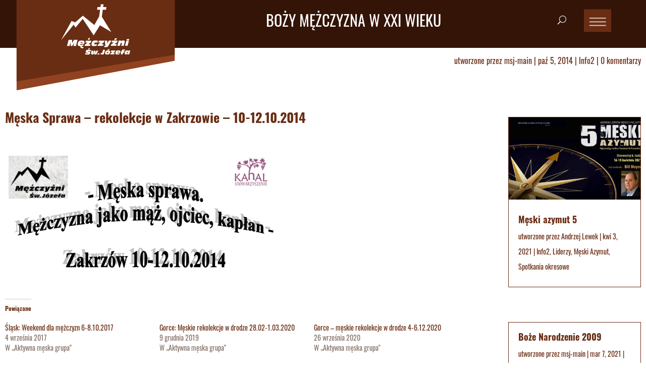

--- FILE ---
content_type: text/css
request_url: https://mezczyzni.net/wp-content/themes/divi-child/style.css?ver=4.27.4
body_size: 2793
content:
/*
 Theme Name:     Divi Child Theme
 Template:       Divi
 Version:        1
 Description:    A Child Theme
*/

/*
=======================================
=======================================
Fonts
=======================================
=======================================
*/

@font-face {
  font-family: 'Oswald';
  src: url('fonts/Oswald-Bold.eot');
  src: url('fonts/Oswald-Bold.eot?#iefix') format('embedded-opentype'),
       url('fonts/Oswald-Bold.woff2') format('woff2'),
       url('fonts/Oswald-Bold.woff') format('woff'),
       url('fonts/Oswald-Bold.ttf') format('truetype'),
       url('fonts/Oswald-Bold.svg#Oswald-Bold') format('svg');
  font-weight: 700;
  font-style: normal;
  font-display: swap;
}

@font-face {
  font-family: 'Oswald';
  src: url('fonts/Oswald-Regular.eot');
  src: url('fonts/Oswald-Regular.eot?#iefix') format('embedded-opentype'),
       url('fonts/Oswald-Regular.woff2') format('woff2'),
       url('fonts/Oswald-Regular.woff') format('woff'),
       url('fonts/Oswald-Regular.ttf') format('truetype'),
       url('fonts/Oswald-Regular.svg#Oswald-Regular') format('svg');
  font-weight: 400;
  font-style: normal;
  font-display: swap;
}

@font-face {
  font-family: 'TrajanPro';
  src: url('fonts/TrajanPro-Regular.eot?#iefix') format('embedded-opentype'),
       url('fonts/TrajanPro-Regular.otf')  format('opentype'),
       url('fonts/TrajanPro-Regular.woff') format('woff'),
       url('fonts/TrajanPro-Regular.ttf')  format('truetype'),
       url('fonts/TrajanPro-Regular.svg#TrajanPro-Regular') format('svg');
  font-weight: 400;
  font-style: normal;
}


/*
=======================================
=======================================
Global settings
=======================================
=======================================
*/

body {
  font-family: 'Oswald' !important;
  font-weight: 400 !important;
}

.msj-trojanpro {
  font-family: 'TrajanPro' !important;
  font-weight: 400;
}

p {
  padding-bottom: 0.5rem;
}

a:hover {
  text-decoration: underline;
}

.et_pb_row {
  width: 100%;
}

.wa-svg-image img {
  width: 372px;
}

/*
=======================================
=======================================
Header
=======================================
=======================================
*/

body header .et_builder_inner_content {
  position: fixed;
  width: 100%;
}

.msj-header .et_pb_menu .et_pb_menu__menu {
  display: none;
}

.msj-header .et_mobile_nav_menu {
  float: right;
  display: block;
}

.msj-header .mobile_menu_bar {
  background-color: #692d14;
  padding: 1px 10px 12px;
}

.msj-header .mobile_menu_bar:before {
  content: url(/wp-content/uploads/2020/07/menu-icon.png);
  width: 40px;
  height: 40px;
}

.msj-header .et_pb_menu .et_pb_menu__wrap {
  justify-content: flex-end;
}


.msj-header .et_pb_menu_0_tb_header.et_pb_menu .et_mobile_menu {
  width: 100%;
  position: fixed;
  top: 90px;
  border: none;
  background-color: #331407 !important;
}

.msj-header .msj-logo {
  top: -40px;
} 

.msj-header .msj-logo img {
  width: 100% !important;
  transition: all .3s ease-in-out;;
}

.msj-header .msj-logo img.msj-logo-smaller {
  width: 53% !important;
  transition: all .3s ease-in-out;
}

.msj-header .et_mobile_menu {
  text-align: center;
  padding-top: 85px;
}

.msj-header .et_mobile_menu > li,
.msj-footer-menu a {
  display: inline-block;
  min-width: 135px;
  padding-left: 10px;
  padding-right: 10px;
  text-align: center;
}

.msj-header .et_mobile_menu > li a {
  font-size: 30px;
  text-transform: uppercase;
}

.msj-header .et_mobile_menu > li a:hover {
  text-decoration: underline;
  opacity: 1;
}

.msj-header .et_mobile_menu > li.msj-header-btn {
  display: block;
}

.msj-header .et_mobile_menu > .msj-header-btn a,
footer .msj-footer-btn {
  display: inline-block;
  background-color: #692d14;
  font-size: 35px;
  text-transform: uppercase;
  padding: 20px;
  line-height: 1;
  transition: all .4s ease-in-out !important;
}

.msj-header .et_mobile_menu > .msj-header-btn a {
  margin-top: 40px;
  margin-bottom: 50px;
}

.msj-header .et_mobile_menu > li.msj-header-btn a:hover,
footer .msj-footer-btn:hover {
  background-color: #fff;
  color: #000 !important;
  text-decoration: none;
  opacity: 1;
}

.msj-header .et_pb_column_1_3,
.msj-header .et_pb_column_1_tb_header {
  overflow: visible;
  position: relative;
}

.msj-header .msj-header-col-2 {
  width: 39.6667%;
}

.msj-header .msj-header-col-3 {
  width: 16.6667%;
}

.msj-header .et_pb_menu__search-button {
  position: relative;
  right: 12%;
}

@media all and (min-width: 980px) and (max-width: 1260px) {
  .msj-header .et_pb_menu__search-button {
    right: 40%;
  }
} /* End  */

/*
=======================================
=======================================
Footer
=======================================
=======================================
*/

footer .footer-widget {
  text-align: center;
}

footer .footer-widget .fwidget {
  float: none;
}

.msj-footer-menu a {
  color: #fff;
  font-size: 30px;
  text-transform: uppercase;
}

.msj-footer-menu a:hover {
  text-decoration: underline;
}

.msj-footer-social {
  display: flex;
  justify-content: center;
}

.msj-footer-social a {
  margin-left: 10px;
  margin-right: 10px;
  border: 1px solid #fefefe;
  display: flex;
  width: 70px;
  height: 70px;
  justify-content: center;
  align-items: center;
  transition: all .3s ease-in-out;
}

.msj-footer-social a:hover {
  opacity: .7;
  border-color: #692d14;
}

/*
=======================================
=======================================
Home page
=======================================
=======================================
*/

.msj-hero-section .et_pb_gutters3 .et_pb_column_1_4 .et_pb_module {
  margin-bottom: 30px;
}

.msj-hero-section .et_pb_column.et_pb_column_3_4 {
  width: 73.625%;
  margin-right: 1.5%;
}

.msj-hero-section .et_pb_column_1_4 {
  width: 24.875%;
}

.msj-hero-section .et_pb_column_1_4 .et_pb_module {
  margin-bottom: 4.7%;
}

.msj-hero-image-box .et_pb_blurb_content {
  position: relative;
  margin-right: 20px;
}

.msj-hero-image-box .et_pb_blurb_container {
  position: absolute;
  width: 100%;
  height: 97%;
  top: 0;
  background-color: #692d14de;
  display: flex;
  flex-direction: column;
  justify-content: center;
  align-items: center;
  opacity: 0;
  transition: all .4s ease-in-out;
}

.msj-hero-image-box .et_pb_blurb_container h4 {
  color: #fff;
}

@media all and (min-width: 980px) {
  .msj-hero-image-box .et_pb_blurb_content:hover .et_pb_blurb_container {
    opacity: 1;
  }
}

.msj-hero-image-box .et_pb_main_blurb_image {
  margin-bottom: 0;
}

.msj-hero-image-box .msj-hero-image-box-more {
  text-transform: uppercase;
  border: 1px solid #fefefe;
  padding: 6px;
  font-size: 15px;
}

.msj-hero-image-box .et_pb_module_header {
  font-size: 20px !important;
}

.msj-form-section {
  text-align: center;
}

.msj-form-section input[type=text] {
  border: 1px solid #692d14;
  color: #692d14;
  font-size: 18px;
  padding: 15px;
  margin-right: 20px;
  width: 300px;
}

.msj-form-section input[type=text]::-webkit-input-placeholder { color:#692d14; }
.msj-form-section input[type=text]:-moz-placeholder { color:#692d14; }
.msj-form-section input[type=text]::-moz-placeholder { color:#692d14; }
.msj-form-section input[type=text]:-ms-input-placeholder { color:#692d14; }

.msj-form-section input[type=submit] {
  background-color: #692d14;
  color: #fff;
  text-transform: uppercase;
  padding: 15px;
  border: 1px solid #692d14;
  font-size: 18px;
  transition: all .3s ease-in-out;
}

.msj-form-section input[type=submit]:hover {
  background-color: #fff;
  color: #692d14;
  border-color: #692d14;
}

.msj-heading {
  padding: 20px;
}

.msj-heading h1,
.msj-heading h2 {
  padding-bottom: 0;
}

.msj-heading div {
  display: flex;
}

.msj-heading div p {
  margin-left: 20px;
}

.msj-heading div p a {
  border: 1px solid;
  padding: 0px 6px;
  position: absolute;
  top: -1px;
  transition: all .3s ease-in-out;
}

.msj-heading div p a:hover {
  color: #fff;
  background-color: #692d14;
}

.msj-heading.msj-heading-subpages div {
  justify-content: center;
}

.msj-about-us-description p {
  padding-bottom: 0;
}

.msj-black-btn div {
  display: inline-block;
  background-color: #000;
  color: #fff;
  padding: 8px 10px 6px !important;
  position: absolute;
  top: -60px;
}

.msj-black-btn div:after {
  display: inline-block;
  width: 0;
  height: 0;
  border-style: solid;
  border-width: 44px 25px 0 0;
  border-color: #000000 transparent transparent transparent;
  content: "";
  position: absolute;
  right: -25px;
  top: 0;
}

.slick-slide {
  margin-left:  10px;
  margin-right:  10px;
}

.slick-slider-2 .slick-slide {
  height: 173px;
}

.slick-slider-3 .slick-slide {
  border: none;
}

.slick-slider-3 .slick-track {
  display: flex;
  align-items: center;
  justify-self: center;
}

.slick-slider-1 .slick-slide img {
  width: 405px;
}

.slick-list {
  margin-left: -10px;
  margin-right: -10px;
}

.slick-prev, 
.slick-next {
  display: block;
  background-color: #692d14;
  width: 45px;
  height: 45px;
  z-index: 999;
}

.slick-prev {
  left: 12px;
}

.slick-next {
  right: 12px;
}

.slick-prev:before {
  content: url(/wp-content/uploads/2020/07/left-arrow.png);
  opacity: 1;
} 

.slick-next:before {
  content: url(/wp-content/uploads/2020/07/right-arrow.png);
  opacity: 1;
}

.slick-prev:focus,
.slick-next:focus {
  background-color: #692d14;
}

.slick-prev:hover, 
.slick-next:hover {
  background-color: #000;
}

.msj-events-slider {
  padding-left: 0;
  padding-right: 0;
  margin-bottom: 1.75% !important;
}

.msj-events-slider .divi-carousel-arrow {
  opacity: 1 !important;
  width: 45px !important;
  height: 45px !important;
  display: flex;
  justify-content: center;
  align-items: center;
  top: 50% !important;
  transform: translateY(-50%);
}

.msj-events-slider.et_pb_4divi_cps_0 .divi-carousel-base-wrap .divi-carousel-arrow:hover {
  background-color: #000 !important;
}

.msj-events-slider .dashicons-arrow-left-alt2:before {
  content: url(/wp-content/uploads/2020/07/left-arrow.png);
}

.msj-events-slider .dashicons-arrow-right-alt2:before {
  content: url(/wp-content/uploads/2020/07/right-arrow.png);
}



.msj-choose-group-form .caldera_forms_form {
  min-height: 150px;
}

.msj-choose-group-form .form-group {
  display: flex;
}

.msj-choose-group-form .form-group label {
  margin-right: 20px;
  color: #fff;
  text-transform: uppercase;
  font-size: 15px;
  min-width: 170px;
  font-weight: 400;
}

.msj-choose-group-form .form-group select {
  min-width: 260px;
}

.msj-choose-group-form .caldera-grid .form-control {
  padding-top: 2px;
  padding-bottom: 2px;
}

.msj-choose-group-form .help-block {
  display: none !important;
}


/*
=======================================
=======================================
Single post (wydarzenia minione i aktualne)
=======================================
=======================================
*/

.msj-post-section {
  margin-top: 25px;
}

.msj-post-section .msj-post-section-content .et_pb_section {
  padding-top: 20px;
}

.msj-post-section .msj-post-section-content .et_pb_row {
  padding-top: 0;
}

.msj-post-section .divi-carousel-base-wrap {
  padding-top: 0;
}

.msj-post-section .msj-post-heading h1 {
  padding: 20px;
}

.msj-post-section .divi-carousel-base-wrap .divi-carousel-arrow.left,
.msj-post-section .divi-carousel-base-wrap .divi-carousel-arrow.right {
  opacity: 1;
  transition: all .3s ease-in-out;
}

.msj-post-section .divi-carousel-base-wrap .divi-carousel-arrow.left:hover,
.msj-post-section .divi-carousel-base-wrap .divi-carousel-arrow.right:hover {
  background-color: #000;
}

.msj-post-section .divi-carousel-base-wrap .dashicons-arrow-left-alt2,
.msj-post-section .divi-carousel-base-wrap .dashicons-arrow-right-alt2 {
  position: relative;
  top: 50%;
  left: 50%;
  transform: translate(-50%, -50%);
}

.msj-post-section .divi-carousel-base-wrap .dashicons-arrow-left-alt2:before {
  content: url(/wp-content/uploads/2020/07/left-arrow.png);
}

.msj-post-section .divi-carousel-base-wrap .dashicons-arrow-right-alt2:before {
  content: url(/wp-content/uploads/2020/07/right-arrow.png);
}

.msj-post-section .divi-carousel-base-wrap .divi-carousel-arrow {
  width: 45px;
  height: 45px;
}

.msj-post-section .divi-carousel-base-wrap .divi-carousel-arrow {
  top: 30%;
}

.msj-post-sidebar {
  padding-top: 25px;
}

.msj-post-sidebar .et_pb_post {
  margin-bottom: 0;
}

.msj-post-sidebar .entry-title {
  display: none;
}



/*
=======================================
=======================================
Page with cities
=======================================
=======================================
*/

.et-fb-preview--desktop .msj-city-section.et_pb_row.et_pb_equal_columns {
  display: flex;
}

.msj-city-section.et_pb_row.et_pb_equal_columns {
  display: none;
  align-items: center;
}


/*
=======================================
=======================================
O nas - page and subpages
=======================================
=======================================
*/

.msj-sidebar-img .et_pb_image_wrap,
.msj-sidebar-img {
  text-align: center !important;
}


.msj-sidebar-img .et_pb_image_wrap img {
  width: 260px;
  border: 1px solid #692d14;
  display: block !important;
  margin: 0 auto;
}

/*
=======================================
=======================================
Wiedza - page and post
=======================================
=======================================
*/

.msj-breadcrumbs-separator {
  position: relative;
  top: -3px;
  padding-left: 10px;
  padding-right: 10px;
}

.dcpt_acf_field_above, .dcpt_acf_field_below {
  display: none;
}



/*
=======================================
=======================================
Wykładowcy
=======================================
=======================================
*/

.msj-wykladowca-item {
  border: 1px solid #692d14;
  padding: 20px;
}


/*
=======================================
=======================================
Media query
=======================================
=======================================
*/

@media all and (max-width: 1440px) {
  .slick-slider-2 .slick-slide {
    border: none;
  }
}

@media all and (max-width: 1260px) {
  .et_pb_row {
    width: 90%;
  }

  .et_pb_row_0_tb_header {
    width: 100% !important;
  }

  .msj-header .et_mobile_nav_menu {
    position: relative;
  }


  .msj-form-section .et_pb_column_13,
  .msj-form-section .et_pb_column_14 {
    width: 100%;
  }

  .msj-before-form-section .et_pb_text_inner h3 {
    margin-bottom: 30px;
  }
/* 
  .msj-form-section .et_pb_text_6.et_pb_text {
    color: #331407 !important;
    margin-top: 30px;
  } */

  .home div.et_pb_section.et_pb_section_1 {
    background-size: cover;
  }

  .msj-header .et_pb_image_0_tb_header {
    width: 75%;
  }
}



@media all and (max-width: 998px) {
  .msj-header .msj-logo img {
    max-height: 80px;
    width: auto !important;
  } 
  
  .msj-header .msj-logo {
    top: -16px !important;
  }
}



@media all and (max-width: 980px) {
  .home .et_pb_section_0.et_pb_section {
    padding-top: 30px;
  }
  
  .msj-header .msj-header-col-2 {
    display: none;
  }
  
  .msj-header .msj-header-col-3 {
    width: 100%;
  }

  .et_pb_row_0_tb_header {
    display: flex;
  }

  .msj-header .et_pb_column_1_tb_header {
    width: 50% !important;
    z-index: 99999;
  }

  /* .msj-header .msj-logo {
    top: -23px !important;
  } */

  .msj-header .et_mobile_menu > li a,
  .msj-footer-menu a {
    font-size: 24px;
  }

  .msj-header .et_mobile_menu > li {
    width: 100%;
  }

  .msj-header .et_mobile_menu > .msj-header-btn a,
  footer .msj-footer-btn {
    font-size: 25px;
  }

  .msj-footer-social a {
    width: 50px;
    height: 50px;
  }

  .home .et_pb_row_0.et_pb_row,
  .home .et_pb_row_1.et_pb_row {
    padding-left: 20px;
  }

  .msj-hero-image-box .et_pb_blurb_container {
    height: 100%;
  }

  .slick-dots {
    display: none !important;
  }

  .msj-header .et_pb_menu_0_tb_header.et_pb_menu .et_mobile_menu {
    padding-top: 95px;
  }

  .home .et_pb_row_0.et_pb_row {
    padding-top: 95px!important;
  }

  .et_pb_text {
    width: 100% !important;
  }

  .home .et_pb_text_4 {
    background-image: none;
  }

  .msj-post-sidebar {
    text-align: center;
  }
}





@media all and (max-width: 570px) {
  .msj-form-section input[type=text] {
    width: 100%;
    margin-right: 0;
  }

  .msj-form-section input[type=submit] {
    margin-top: 15px;
    width: 165px;
  }

  .msj-black-btn div {
    left: 0;
  }

  .msj-choose-group-form .form-group {
    flex-direction: column;
  }

  .msj-black-btn div:after {
    content: none;
  }
}



@media all and (max-width: 480px) {
  .msj-hero-section .et_pb_column.et_pb_column_3_4 {
    padding-right: 20px;
  }

  .et_pb_row_4col>.et_pb_column.et_pb_column_1_4:nth-child(2n),
  .et_pb_gutters1.et_pb_row_4col>.et_pb_column.et_pb_column_1_4 {
    padding-top: 20px;
  }

  .slick-slide img {
    margin: 0 auto;
  }

  .msj-heading div p a {
    position: relative;
  }
}